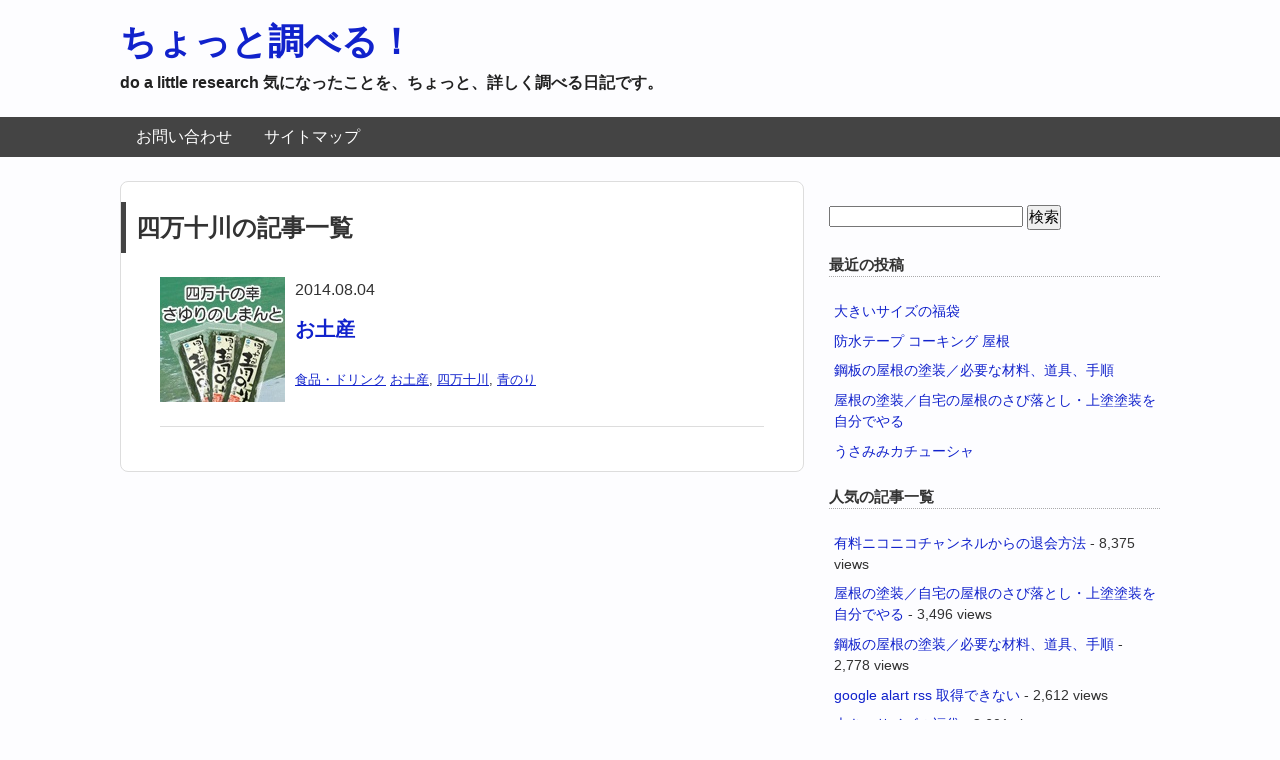

--- FILE ---
content_type: text/html; charset=UTF-8
request_url: https://nijino-saki.com/tag/%E5%9B%9B%E4%B8%87%E5%8D%81%E5%B7%9D
body_size: 7484
content:
<!DOCTYPE HTML>
<html lang="ja">
<head>
<meta charset="utf-8">
<meta http-equiv="X-UA-Compatible" content="IE=edge,chrome=1">
<meta name="viewport" content="width=device-width; initial-scale=1.0" />
<title>四万十川 | ちょっと調べる！</title>
<link rel="alternate" type="application/rss+xml" title="ちょっと調べる！ RSS Feed" href="https://nijino-saki.com/feed" />
<link rel="pingback" href="https://nijino-saki.com/xmlrpc.php" />
<link rel="shortcut icon" href="https://nijino-saki.com/wp-content/themes/gush/images/favicon.ico" />
<link rel="stylesheet" type="text/css" href="https://nijino-saki.com/wp-content/themes/gush/style.css" media="all" />
<!--[if lt IE 9]>
<script src="https://nijino-saki.com/wp-content/themes/gush/html5shiv.js" charset="UTF-8"></script>
<script src="https://nijino-saki.com/wp-content/themes/gush/css3-mediaqueries.js" charset="UTF-8"></script>
<![endif]-->
<meta name='robots' content='max-image-preview:large' />
<link rel='dns-prefetch' href='//s.w.org' />
		<script type="text/javascript">
			window._wpemojiSettings = {"baseUrl":"https:\/\/s.w.org\/images\/core\/emoji\/13.1.0\/72x72\/","ext":".png","svgUrl":"https:\/\/s.w.org\/images\/core\/emoji\/13.1.0\/svg\/","svgExt":".svg","source":{"concatemoji":"https:\/\/nijino-saki.com\/wp-includes\/js\/wp-emoji-release.min.js?ver=5.8.12"}};
			!function(e,a,t){var n,r,o,i=a.createElement("canvas"),p=i.getContext&&i.getContext("2d");function s(e,t){var a=String.fromCharCode;p.clearRect(0,0,i.width,i.height),p.fillText(a.apply(this,e),0,0);e=i.toDataURL();return p.clearRect(0,0,i.width,i.height),p.fillText(a.apply(this,t),0,0),e===i.toDataURL()}function c(e){var t=a.createElement("script");t.src=e,t.defer=t.type="text/javascript",a.getElementsByTagName("head")[0].appendChild(t)}for(o=Array("flag","emoji"),t.supports={everything:!0,everythingExceptFlag:!0},r=0;r<o.length;r++)t.supports[o[r]]=function(e){if(!p||!p.fillText)return!1;switch(p.textBaseline="top",p.font="600 32px Arial",e){case"flag":return s([127987,65039,8205,9895,65039],[127987,65039,8203,9895,65039])?!1:!s([55356,56826,55356,56819],[55356,56826,8203,55356,56819])&&!s([55356,57332,56128,56423,56128,56418,56128,56421,56128,56430,56128,56423,56128,56447],[55356,57332,8203,56128,56423,8203,56128,56418,8203,56128,56421,8203,56128,56430,8203,56128,56423,8203,56128,56447]);case"emoji":return!s([10084,65039,8205,55357,56613],[10084,65039,8203,55357,56613])}return!1}(o[r]),t.supports.everything=t.supports.everything&&t.supports[o[r]],"flag"!==o[r]&&(t.supports.everythingExceptFlag=t.supports.everythingExceptFlag&&t.supports[o[r]]);t.supports.everythingExceptFlag=t.supports.everythingExceptFlag&&!t.supports.flag,t.DOMReady=!1,t.readyCallback=function(){t.DOMReady=!0},t.supports.everything||(n=function(){t.readyCallback()},a.addEventListener?(a.addEventListener("DOMContentLoaded",n,!1),e.addEventListener("load",n,!1)):(e.attachEvent("onload",n),a.attachEvent("onreadystatechange",function(){"complete"===a.readyState&&t.readyCallback()})),(n=t.source||{}).concatemoji?c(n.concatemoji):n.wpemoji&&n.twemoji&&(c(n.twemoji),c(n.wpemoji)))}(window,document,window._wpemojiSettings);
		</script>
		<style type="text/css">
img.wp-smiley,
img.emoji {
	display: inline !important;
	border: none !important;
	box-shadow: none !important;
	height: 1em !important;
	width: 1em !important;
	margin: 0 .07em !important;
	vertical-align: -0.1em !important;
	background: none !important;
	padding: 0 !important;
}
</style>
	<link rel='stylesheet' id='wp-block-library-css'  href='https://nijino-saki.com/wp-includes/css/dist/block-library/style.min.css?ver=5.8.12' type='text/css' media='all' />
<link rel='stylesheet' id='contact-form-7-css'  href='https://nijino-saki.com/wp-content/plugins/contact-form-7/includes/css/styles.css?ver=5.2.2' type='text/css' media='all' />
<script type='text/javascript' src='https://nijino-saki.com/wp-includes/js/jquery/jquery.min.js?ver=3.6.0' id='jquery-core-js'></script>
<script type='text/javascript' src='https://nijino-saki.com/wp-includes/js/jquery/jquery-migrate.min.js?ver=3.3.2' id='jquery-migrate-js'></script>
<link rel="https://api.w.org/" href="https://nijino-saki.com/wp-json/" /><link rel="alternate" type="application/json" href="https://nijino-saki.com/wp-json/wp/v2/tags/9" /><link rel="stylesheet" href="https://nijino-saki.com/wp-content/plugins/wp-note/style.css" type="text/css" media="screen" /><style type="text/css">.recentcomments a{display:inline !important;padding:0 !important;margin:0 !important;}</style><style type="text/css" media="all">
/* <![CDATA[ */
@import url("https://nijino-saki.com/wp-content/plugins/wp-table-reloaded/css/plugin.css?ver=1.9.4");
@import url("https://nijino-saki.com/wp-content/plugins/wp-table-reloaded/css/datatables.css?ver=1.9.4");
/* ]]> */
</style>
<!-- Jetpack Open Graph Tags -->
<meta property="og:type" content="website" />
<meta property="og:title" content="四万十川 &#8211; ちょっと調べる！" />
<meta property="og:url" content="https://nijino-saki.com/tag/%e5%9b%9b%e4%b8%87%e5%8d%81%e5%b7%9d" />
<meta property="og:site_name" content="ちょっと調べる！" />
<meta property="og:image" content="https://s0.wp.com/i/blank.jpg" />
<meta property="og:locale" content="ja_JP" />

<!-- End Jetpack Open Graph Tags -->
</head>
<body class="archive tag tag-9">

<div id="fb-root"></div>
<script>(function(d, s, id) {
  var js, fjs = d.getElementsByTagName(s)[0];
  if (d.getElementById(id)) return;
  js = d.createElement(s); js.id = id;
  js.src = "//connect.facebook.net/ja_JP/all.js#xfbml=1";
  fjs.parentNode.insertBefore(js, fjs);
}(document, 'script', 'facebook-jssdk'));</script>

<div id="header"><!-- header -->
<header>
<div class="hgroup">
<h1 class="top_title"><a href="https://nijino-saki.com" title="ちょっと調べる！">ちょっと調べる！</a></h1>
<h2 class="caption">do a little research  気になったことを、ちょっと、詳しく調べる日記です。</h2>
</div>
<div class="menubtn">MENU ▼</div>
<nav id="menu" class="togmenu">
<div class="menu"><ul>
<li class="page_item page-item-11"><a href="https://nijino-saki.com/page-11.html">お問い合わせ</a></li>
<li class="page_item page-item-13"><a href="https://nijino-saki.com/page-13.html">サイトマップ</a></li>
</ul></div>
</nav>
</header>
</div><!-- //header -->
<div id="contents"><!-- contentns -->
<div id="main">
<div id="entry_body">

<article>
<header>
<h2>四万十川の記事一覧</h2>
</header>


<!--ループ開始-->

<div class="home_area">

<section>
<div class="thumb_box">
<a href="https://nijino-saki.com/24.html" title="お土産">
<img width="125" height="125" src="https://nijino-saki.com/wp-content/uploads/2014/08/banner4.jpg" class="attachment-150x150 size-150x150 wp-post-image" alt="お土産" loading="lazy" title="お土産" srcset="https://nijino-saki.com/wp-content/uploads/2014/08/banner4.jpg 125w, https://nijino-saki.com/wp-content/uploads/2014/08/banner4-100x100.jpg 100w, https://nijino-saki.com/wp-content/uploads/2014/08/banner4-110x110.jpg 110w" sizes="(max-width: 125px) 100vw, 125px" /></a>
</div><!--//thumb_box-->

<div class="entry_box">
2014.08.04<h3 class="new_entry_title"><a href="https://nijino-saki.com/24.html" title="お土産">お土産</a></h3>
<p class="date-time">
<a href="https://nijino-saki.com/category/%e9%a3%9f%e5%93%81%e3%83%bb%e3%83%89%e3%83%aa%e3%83%b3%e3%82%af" rel="category tag">食品・ドリンク</a> <a href="https://nijino-saki.com/tag/%e3%81%8a%e5%9c%9f%e7%94%a3" rel="tag">お土産</a>, <a href="https://nijino-saki.com/tag/%e5%9b%9b%e4%b8%87%e5%8d%81%e5%b7%9d" rel="tag">四万十川</a>, <a href="https://nijino-saki.com/tag/%e9%9d%92%e3%81%ae%e3%82%8a" rel="tag">青のり</a></p>
</div>

<div class="clear"></div>
</section>

</div><!--//home_area-->

</article>

<!--ページナビ-->
<div class="pager">
	</div>


</div><!--//entry_body-->
</div><!--//main-->

<!--sub-->
<div id="sub">
<div class="side_ad">
<aside>
</aside>
</div>

<div class="side_contents">
<ul>
<li><form role="search" method="get" id="searchform" class="searchform" action="https://nijino-saki.com/">
				<div>
					<label class="screen-reader-text" for="s">検索:</label>
					<input type="text" value="" name="s" id="s" />
					<input type="submit" id="searchsubmit" value="検索" />
				</div>
			</form></li>
		<li>
		<h4>最近の投稿</h4>
		<ul>
											<li>
					<a href="https://nijino-saki.com/68.html">大きいサイズの福袋</a>
									</li>
											<li>
					<a href="https://nijino-saki.com/60.html">防水テープ コーキング 屋根</a>
									</li>
											<li>
					<a href="https://nijino-saki.com/54.html">鋼板の屋根の塗装／必要な材料、道具、手順</a>
									</li>
											<li>
					<a href="https://nijino-saki.com/51.html">屋根の塗装／自宅の屋根のさび落とし・上塗塗装を自分でやる</a>
									</li>
											<li>
					<a href="https://nijino-saki.com/47.html">うさみみカチューシャ</a>
									</li>
					</ul>

		</li><li><h4>人気の記事一覧</h4><ul>
<li><a href="https://nijino-saki.com/20.html"  title="有料ニコニコチャンネルからの退会方法">有料ニコニコチャンネルからの退会方法</a> - 8,375 views</li><li><a href="https://nijino-saki.com/51.html"  title="屋根の塗装／自宅の屋根のさび落とし・上塗塗装を自分でやる">屋根の塗装／自宅の屋根のさび落とし・上塗塗装を自分でやる</a> - 3,496 views</li><li><a href="https://nijino-saki.com/54.html"  title="鋼板の屋根の塗装／必要な材料、道具、手順">鋼板の屋根の塗装／必要な材料、道具、手順</a> - 2,778 views</li><li><a href="https://nijino-saki.com/37.html"  title="google alart rss 取得できない">google alart rss 取得できない</a> - 2,612 views</li><li><a href="https://nijino-saki.com/68.html"  title="大きいサイズの福袋">大きいサイズの福袋</a> - 2,601 views</li><li><a href="https://nijino-saki.com/42.html"  title="胸が小さい私のブラ選び">胸が小さい私のブラ選び</a> - 2,405 views</li><li><a href="https://nijino-saki.com/60.html"  title="防水テープ コーキング 屋根">防水テープ コーキング 屋根</a> - 2,359 views</li><li><a href="https://nijino-saki.com/page-11.html"  title="お問い合わせ">お問い合わせ</a> - 2,039 views</li><li><a href="https://nijino-saki.com/page-13.html"  title="サイトマップ">サイトマップ</a> - 1,965 views</li><li><a href="https://nijino-saki.com/32.html"  title="日本公証人連合会の公正証書遺言検索システム">日本公証人連合会の公正証書遺言検索システム</a> - 1,886 views</li></ul>
</li><li><h4>カテゴリー</h4>
			<ul>
					<li class="cat-item cat-item-3"><a href="https://nijino-saki.com/category/%e3%82%a4%e3%83%b3%e3%82%bf%e3%83%bc%e3%83%8d%e3%83%83%e3%83%88">インターネット</a>
</li>
	<li class="cat-item cat-item-19"><a href="https://nijino-saki.com/category/%e3%82%b9%e3%83%9d%e3%83%bc%e3%83%84">スポーツ</a>
</li>
	<li class="cat-item cat-item-30"><a href="https://nijino-saki.com/category/%e3%83%95%e3%82%a1%e3%83%83%e3%82%b7%e3%83%a7%e3%83%b3%e3%83%bb%e3%82%a2%e3%82%af%e3%82%bb%e3%82%b5%e3%83%aa%e3%83%bc">ファッション・アクセサリー</a>
</li>
	<li class="cat-item cat-item-11"><a href="https://nijino-saki.com/category/%e4%bb%95%e4%ba%8b%e3%83%bb%e8%b3%87%e6%a0%bc">仕事・資格</a>
</li>
	<li class="cat-item cat-item-34"><a href="https://nijino-saki.com/category/%e5%b1%8b%e6%a0%b9%e3%81%ae%e5%a1%97%e8%a3%85">屋根の塗装</a>
</li>
	<li class="cat-item cat-item-1"><a href="https://nijino-saki.com/category/%e6%9c%aa%e5%88%86%e9%a1%9e">未分類</a>
</li>
	<li class="cat-item cat-item-15"><a href="https://nijino-saki.com/category/%e7%94%9f%e6%b4%bb">生活</a>
</li>
	<li class="cat-item cat-item-2"><a href="https://nijino-saki.com/category/%e7%ae%a1%e7%90%86">管理</a>
</li>
	<li class="cat-item cat-item-26"><a href="https://nijino-saki.com/category/%e7%be%8e%e5%ae%b9%e3%83%bb%e3%82%b3%e3%82%b9%e3%83%a1%e3%83%bb%e5%81%a5%e5%ba%b7">美容・コスメ・健康</a>
</li>
	<li class="cat-item cat-item-7"><a href="https://nijino-saki.com/category/%e9%a3%9f%e5%93%81%e3%83%bb%e3%83%89%e3%83%aa%e3%83%b3%e3%82%af">食品・ドリンク</a>
</li>
			</ul>

			</li><li><h4>最近のコメント</h4><ul id="recentcomments"></ul></li><li><h4>アーカイブ</h4>
			<ul>
					<li><a href='https://nijino-saki.com/date/2014/12'>2014年12月</a></li>
	<li><a href='https://nijino-saki.com/date/2014/09'>2014年9月</a></li>
	<li><a href='https://nijino-saki.com/date/2014/08'>2014年8月</a></li>
			</ul>

			</li><li><h4>タグ</h4><div class="tagcloud"><a href="https://nijino-saki.com/tag/20%e4%bb%a3%e5%a5%b3%e6%80%a7" class="tag-cloud-link tag-link-12 tag-link-position-1" style="font-size: 8pt;" aria-label="20代女性 (1個の項目)">20代女性</a>
<a href="https://nijino-saki.com/tag/google-alart" class="tag-cloud-link tag-link-23 tag-link-position-2" style="font-size: 8pt;" aria-label="google alart (1個の項目)">google alart</a>
<a href="https://nijino-saki.com/tag/rss" class="tag-cloud-link tag-link-24 tag-link-position-3" style="font-size: 8pt;" aria-label="RSS (1個の項目)">RSS</a>
<a href="https://nijino-saki.com/tag/talkwalker-alerts" class="tag-cloud-link tag-link-25 tag-link-position-4" style="font-size: 8pt;" aria-label="Talkwalker Alerts (1個の項目)">Talkwalker Alerts</a>
<a href="https://nijino-saki.com/tag/%e3%81%86%e3%81%95%e3%81%bf%e3%81%bf%e3%82%ab%e3%83%81%e3%83%a5%e3%83%bc%e3%82%b7%e3%83%a3" class="tag-cloud-link tag-link-31 tag-link-position-5" style="font-size: 8pt;" aria-label="うさみみカチューシャ (1個の項目)">うさみみカチューシャ</a>
<a href="https://nijino-saki.com/tag/%e3%81%8a%e5%9c%9f%e7%94%a3" class="tag-cloud-link tag-link-8 tag-link-position-6" style="font-size: 8pt;" aria-label="お土産 (1個の項目)">お土産</a>
<a href="https://nijino-saki.com/tag/%e3%81%95%e3%81%b3%e5%8f%96%e3%82%8a" class="tag-cloud-link tag-link-40 tag-link-position-7" style="font-size: 8pt;" aria-label="さび取り (1個の項目)">さび取り</a>
<a href="https://nijino-saki.com/tag/%e3%81%95%e3%81%b3%e8%90%bd%e3%81%a8%e3%81%97" class="tag-cloud-link tag-link-38 tag-link-position-8" style="font-size: 8pt;" aria-label="さび落とし (1個の項目)">さび落とし</a>
<a href="https://nijino-saki.com/tag/%e3%82%b3%e3%83%bc%e3%82%ad%e3%83%b3%e3%82%b0" class="tag-cloud-link tag-link-45 tag-link-position-9" style="font-size: 8pt;" aria-label="コーキング (1個の項目)">コーキング</a>
<a href="https://nijino-saki.com/tag/%e3%82%b5%e3%82%a4%e3%82%ba" class="tag-cloud-link tag-link-28 tag-link-position-10" style="font-size: 8pt;" aria-label="サイズ (1個の項目)">サイズ</a>
<a href="https://nijino-saki.com/tag/%e3%83%8b%e3%82%b3%e3%83%8b%e3%82%b3%e3%83%81%e3%83%a3%e3%83%b3%e3%83%8d%e3%83%ab" class="tag-cloud-link tag-link-5 tag-link-position-11" style="font-size: 8pt;" aria-label="ニコニコチャンネル (1個の項目)">ニコニコチャンネル</a>
<a href="https://nijino-saki.com/tag/%e3%83%95%e3%83%ab%e3%83%9e%e3%83%a9%e3%82%bd%e3%83%b3" class="tag-cloud-link tag-link-20 tag-link-position-12" style="font-size: 8pt;" aria-label="フルマラソン (1個の項目)">フルマラソン</a>
<a href="https://nijino-saki.com/tag/%e3%83%96%e3%83%a9%e9%81%b8%e3%81%b3" class="tag-cloud-link tag-link-29 tag-link-position-13" style="font-size: 8pt;" aria-label="ブラ選び (1個の項目)">ブラ選び</a>
<a href="https://nijino-saki.com/tag/%e3%83%98%e3%82%a2%e3%82%a2%e3%82%af%e3%82%bb%e3%82%b5%e3%83%aa%e3%83%bc" class="tag-cloud-link tag-link-32 tag-link-position-14" style="font-size: 8pt;" aria-label="ヘアアクセサリー (1個の項目)">ヘアアクセサリー</a>
<a href="https://nijino-saki.com/tag/%e4%ba%8b%e5%8b%99%e8%81%b7" class="tag-cloud-link tag-link-13 tag-link-position-15" style="font-size: 8pt;" aria-label="事務職 (1個の項目)">事務職</a>
<a href="https://nijino-saki.com/tag/%e5%87%ba%e5%a0%b4" class="tag-cloud-link tag-link-22 tag-link-position-16" style="font-size: 8pt;" aria-label="出場 (1個の項目)">出場</a>
<a href="https://nijino-saki.com/tag/%e5%9b%9b%e4%b8%87%e5%8d%81%e5%b7%9d" class="tag-cloud-link tag-link-9 tag-link-position-17" style="font-size: 8pt;" aria-label="四万十川 (1個の項目)">四万十川</a>
<a href="https://nijino-saki.com/tag/%e5%a1%97%e8%a3%85" class="tag-cloud-link tag-link-36 tag-link-position-18" style="font-size: 22pt;" aria-label="塗装 (2個の項目)">塗装</a>
<a href="https://nijino-saki.com/tag/%e5%a4%a7%e3%81%8d%e3%81%84%e3%82%b5%e3%82%a4%e3%82%ba" class="tag-cloud-link tag-link-48 tag-link-position-19" style="font-size: 8pt;" aria-label="大きいサイズ (1個の項目)">大きいサイズ</a>
<a href="https://nijino-saki.com/tag/%e5%b0%8f%e3%81%95%e3%81%84%e8%83%b8" class="tag-cloud-link tag-link-27 tag-link-position-20" style="font-size: 8pt;" aria-label="小さい胸 (1個の項目)">小さい胸</a>
<a href="https://nijino-saki.com/tag/%e5%b0%91%e5%a5%b3" class="tag-cloud-link tag-link-33 tag-link-position-21" style="font-size: 8pt;" aria-label="少女 (1個の項目)">少女</a>
<a href="https://nijino-saki.com/tag/%e5%b1%8b%e6%a0%b9" class="tag-cloud-link tag-link-35 tag-link-position-22" style="font-size: 22pt;" aria-label="屋根 (2個の項目)">屋根</a>
<a href="https://nijino-saki.com/tag/%e6%89%8b%e9%a0%86" class="tag-cloud-link tag-link-43 tag-link-position-23" style="font-size: 8pt;" aria-label="手順 (1個の項目)">手順</a>
<a href="https://nijino-saki.com/tag/%e6%97%a5%e6%9c%ac%e5%85%ac%e8%a8%bc%e4%ba%ba%e9%80%a3%e5%90%88%e4%bc%9a" class="tag-cloud-link tag-link-16 tag-link-position-24" style="font-size: 8pt;" aria-label="日本公証人連合会 (1個の項目)">日本公証人連合会</a>
<a href="https://nijino-saki.com/tag/%e6%9c%89%e6%96%99" class="tag-cloud-link tag-link-4 tag-link-position-25" style="font-size: 8pt;" aria-label="有料 (1個の項目)">有料</a>
<a href="https://nijino-saki.com/tag/%e6%9d%90%e6%96%99" class="tag-cloud-link tag-link-41 tag-link-position-26" style="font-size: 8pt;" aria-label="材料 (1個の項目)">材料</a>
<a href="https://nijino-saki.com/tag/%e7%9b%b8%e7%b6%9a" class="tag-cloud-link tag-link-18 tag-link-position-27" style="font-size: 8pt;" aria-label="相続 (1個の項目)">相続</a>
<a href="https://nijino-saki.com/tag/%e7%a6%8f%e8%a2%8b" class="tag-cloud-link tag-link-49 tag-link-position-28" style="font-size: 8pt;" aria-label="福袋 (1個の項目)">福袋</a>
<a href="https://nijino-saki.com/tag/%e7%b7%b4%e7%bf%92%e6%b3%95" class="tag-cloud-link tag-link-21 tag-link-position-29" style="font-size: 8pt;" aria-label="練習法 (1個の項目)">練習法</a>
<a href="https://nijino-saki.com/tag/%e8%87%aa%e5%88%86%e3%81%a7%e3%82%84%e3%82%8b" class="tag-cloud-link tag-link-37 tag-link-position-30" style="font-size: 8pt;" aria-label="自分でやる (1個の項目)">自分でやる</a>
<a href="https://nijino-saki.com/tag/%e8%bb%a2%e8%81%b7" class="tag-cloud-link tag-link-14 tag-link-position-31" style="font-size: 8pt;" aria-label="転職 (1個の項目)">転職</a>
<a href="https://nijino-saki.com/tag/%e9%80%80%e4%bc%9a" class="tag-cloud-link tag-link-6 tag-link-position-32" style="font-size: 8pt;" aria-label="退会 (1個の項目)">退会</a>
<a href="https://nijino-saki.com/tag/%e9%81%93%e5%85%b7" class="tag-cloud-link tag-link-42 tag-link-position-33" style="font-size: 8pt;" aria-label="道具 (1個の項目)">道具</a>
<a href="https://nijino-saki.com/tag/%e9%81%ba%e8%a8%80%e6%a4%9c%e7%b4%a2%e3%82%b7%e3%82%b9%e3%83%86%e3%83%a0" class="tag-cloud-link tag-link-17 tag-link-position-34" style="font-size: 8pt;" aria-label="遺言検索システム (1個の項目)">遺言検索システム</a>
<a href="https://nijino-saki.com/tag/%e9%8b%bc%e6%9d%bf%e5%b1%8b%e6%a0%b9" class="tag-cloud-link tag-link-39 tag-link-position-35" style="font-size: 8pt;" aria-label="鋼板屋根 (1個の項目)">鋼板屋根</a>
<a href="https://nijino-saki.com/tag/%e9%98%b2%e6%b0%b4%e3%83%86%e3%83%bc%e3%83%97" class="tag-cloud-link tag-link-44 tag-link-position-36" style="font-size: 8pt;" aria-label="防水テープ (1個の項目)">防水テープ</a>
<a href="https://nijino-saki.com/tag/%e9%9d%92%e3%81%ae%e3%82%8a" class="tag-cloud-link tag-link-10 tag-link-position-37" style="font-size: 8pt;" aria-label="青のり (1個の項目)">青のり</a></div>
</li><li><h4>メタ情報</h4>
		<ul>
						<li><a href="https://nijino-saki.com/wp-login.php">ログイン</a></li>
			<li><a href="https://nijino-saki.com/feed">投稿フィード</a></li>
			<li><a href="https://nijino-saki.com/comments/feed">コメントフィード</a></li>

			<li><a href="https://ja.wordpress.org/">WordPress.org</a></li>
		</ul>

		</li><li>			<div class="textwidget"><a href="https://nijino-saki.com/18.html" target="_blank" rel="noopener">運営者情報</a><br />

<span id="noscripttags"><noscript><img src="http://ac8.i2i.jp/bin/nojs.php?00758746&amp;guid=ON" border="0" /></noscript></span><span id="prtaglink"></span>
<script type="text/javascript" src="http://ac8.i2i.jp/bin/2nd_gets.php?00758746"></script></div>
		</li></ul>
</div><!--//side_contents-->

<div class="side_contents">
<h4>NEW エントリー</h4>

<div class="side_new">
<div class="side_thumb"><a href="https://nijino-saki.com/68.html" title="大きいサイズの福袋">
<img width="100" height="100" src="https://nijino-saki.com/wp-content/uploads/2014/12/fukubukuro-100x100.jpg" class="attachment-thumb100 size-thumb100 wp-post-image" alt="" loading="lazy" srcset="https://nijino-saki.com/wp-content/uploads/2014/12/fukubukuro-100x100.jpg 100w, https://nijino-saki.com/wp-content/uploads/2014/12/fukubukuro-150x150.jpg 150w, https://nijino-saki.com/wp-content/uploads/2014/12/fukubukuro-300x300.jpg 300w, https://nijino-saki.com/wp-content/uploads/2014/12/fukubukuro-110x110.jpg 110w, https://nijino-saki.com/wp-content/uploads/2014/12/fukubukuro.jpg 325w" sizes="(max-width: 100px) 100vw, 100px" /></a></div>
<div class="side_title">2014.12.31 Wed<br /><a href="https://nijino-saki.com/68.html" title="大きいサイズの福袋">大きいサイズの福袋</a></div>
</div><!--//side_new-->
<div class="clear"></div>
<div class="side_new">
<div class="side_thumb"><a href="https://nijino-saki.com/60.html" title="防水テープ コーキング 屋根">
<img width="100" height="100" src="https://nijino-saki.com/wp-content/uploads/2014/09/WS000064-100x100.jpg" class="attachment-thumb100 size-thumb100 wp-post-image" alt="" loading="lazy" srcset="https://nijino-saki.com/wp-content/uploads/2014/09/WS000064-100x100.jpg 100w, https://nijino-saki.com/wp-content/uploads/2014/09/WS000064-150x150.jpg 150w, https://nijino-saki.com/wp-content/uploads/2014/09/WS000064-110x110.jpg 110w" sizes="(max-width: 100px) 100vw, 100px" /></a></div>
<div class="side_title">2014.09.29 Mon<br /><a href="https://nijino-saki.com/60.html" title="防水テープ コーキング 屋根">防水テープ コーキング 屋根</a></div>
</div><!--//side_new-->
<div class="clear"></div>
<div class="side_new">
<div class="side_thumb"><a href="https://nijino-saki.com/54.html" title="鋼板の屋根の塗装／必要な材料、道具、手順">
<img width="100" height="100" src="https://nijino-saki.com/wp-content/uploads/2014/09/WS000063-100x100.jpg" class="attachment-thumb100 size-thumb100 wp-post-image" alt="" loading="lazy" srcset="https://nijino-saki.com/wp-content/uploads/2014/09/WS000063-100x100.jpg 100w, https://nijino-saki.com/wp-content/uploads/2014/09/WS000063-150x150.jpg 150w, https://nijino-saki.com/wp-content/uploads/2014/09/WS000063-110x110.jpg 110w" sizes="(max-width: 100px) 100vw, 100px" /></a></div>
<div class="side_title">2014.09.23 Tue<br /><a href="https://nijino-saki.com/54.html" title="鋼板の屋根の塗装／必要な材料、道具、手順">鋼板の屋根の塗装／必要な材料、道具、手順</a></div>
</div><!--//side_new-->
<div class="clear"></div>
<div class="side_new">
<div class="side_thumb"><a href="https://nijino-saki.com/51.html" title="屋根の塗装／自宅の屋根のさび落とし・上塗塗装を自分でやる">
<img width="100" height="100" src="https://nijino-saki.com/wp-content/uploads/2014/09/WS000061-100x100.jpg" class="attachment-thumb100 size-thumb100 wp-post-image" alt="" loading="lazy" srcset="https://nijino-saki.com/wp-content/uploads/2014/09/WS000061-100x100.jpg 100w, https://nijino-saki.com/wp-content/uploads/2014/09/WS000061-150x150.jpg 150w, https://nijino-saki.com/wp-content/uploads/2014/09/WS000061-110x110.jpg 110w" sizes="(max-width: 100px) 100vw, 100px" /></a></div>
<div class="side_title">2014.09.20 Sat<br /><a href="https://nijino-saki.com/51.html" title="屋根の塗装／自宅の屋根のさび落とし・上塗塗装を自分でやる">屋根の塗装／自宅の屋根のさび落とし・上塗塗装を自分でやる</a></div>
</div><!--//side_new-->
<div class="clear"></div>
<div class="side_new">
<div class="side_thumb"><a href="https://nijino-saki.com/47.html" title="うさみみカチューシャ">
<img width="100" height="100" src="https://nijino-saki.com/wp-content/uploads/2014/09/MH900444706-100x100.jpg" class="attachment-thumb100 size-thumb100 wp-post-image" alt="" loading="lazy" srcset="https://nijino-saki.com/wp-content/uploads/2014/09/MH900444706-100x100.jpg 100w, https://nijino-saki.com/wp-content/uploads/2014/09/MH900444706-150x150.jpg 150w, https://nijino-saki.com/wp-content/uploads/2014/09/MH900444706-300x300.jpg 300w, https://nijino-saki.com/wp-content/uploads/2014/09/MH900444706-110x110.jpg 110w, https://nijino-saki.com/wp-content/uploads/2014/09/MH900444706.jpg 325w" sizes="(max-width: 100px) 100vw, 100px" /></a></div>
<div class="side_title">2014.09.06 Sat<br /><a href="https://nijino-saki.com/47.html" title="うさみみカチューシャ">うさみみカチューシャ</a></div>
</div><!--//side_new-->
<div class="clear"></div>
<div class="side_new">
<div class="side_thumb"><a href="https://nijino-saki.com/42.html" title="胸が小さい私のブラ選び">
<img width="100" height="100" src="https://nijino-saki.com/wp-content/uploads/2014/08/005-100x100.jpg" class="attachment-thumb100 size-thumb100 wp-post-image" alt="" loading="lazy" srcset="https://nijino-saki.com/wp-content/uploads/2014/08/005-100x100.jpg 100w, https://nijino-saki.com/wp-content/uploads/2014/08/005-150x150.jpg 150w, https://nijino-saki.com/wp-content/uploads/2014/08/005-110x110.jpg 110w" sizes="(max-width: 100px) 100vw, 100px" /></a></div>
<div class="side_title">2014.08.22 Fri<br /><a href="https://nijino-saki.com/42.html" title="胸が小さい私のブラ選び">胸が小さい私のブラ選び</a></div>
</div><!--//side_new-->
<div class="clear"></div>
<div class="side_new">
<div class="side_thumb"><a href="https://nijino-saki.com/37.html" title="google alart rss 取得できない">
<img width="100" height="100" src="https://nijino-saki.com/wp-content/uploads/2014/08/WS000056-100x100.jpg" class="attachment-thumb100 size-thumb100 wp-post-image" alt="" loading="lazy" srcset="https://nijino-saki.com/wp-content/uploads/2014/08/WS000056-100x100.jpg 100w, https://nijino-saki.com/wp-content/uploads/2014/08/WS000056-150x150.jpg 150w, https://nijino-saki.com/wp-content/uploads/2014/08/WS000056-110x110.jpg 110w" sizes="(max-width: 100px) 100vw, 100px" /></a></div>
<div class="side_title">2014.08.17 Sun<br /><a href="https://nijino-saki.com/37.html" title="google alart rss 取得できない">google alart rss 取得できない</a></div>
</div><!--//side_new-->
<div class="clear"></div>
<div class="side_new">
<div class="side_thumb"><a href="https://nijino-saki.com/34.html" title="本番直前、初めてのフルマラソン練習法">
<img width="100" height="100" src="https://nijino-saki.com/wp-content/uploads/2014/08/MH900229931-100x100.jpg" class="attachment-thumb100 size-thumb100 wp-post-image" alt="" loading="lazy" srcset="https://nijino-saki.com/wp-content/uploads/2014/08/MH900229931-100x100.jpg 100w, https://nijino-saki.com/wp-content/uploads/2014/08/MH900229931-150x150.jpg 150w, https://nijino-saki.com/wp-content/uploads/2014/08/MH900229931-300x300.jpg 300w, https://nijino-saki.com/wp-content/uploads/2014/08/MH900229931-110x110.jpg 110w, https://nijino-saki.com/wp-content/uploads/2014/08/MH900229931.jpg 325w" sizes="(max-width: 100px) 100vw, 100px" /></a></div>
<div class="side_title">2014.08.13 Wed<br /><a href="https://nijino-saki.com/34.html" title="本番直前、初めてのフルマラソン練習法">本番直前、初めてのフルマラソン練習法</a></div>
</div><!--//side_new-->
<div class="clear"></div>
<div class="side_new">
<div class="side_thumb"><a href="https://nijino-saki.com/32.html" title="日本公証人連合会の公正証書遺言検索システム">
<img src="https://nijino-saki.com/wp-content/themes/gush/images/no-img.png" alt="no image" title="no image" width="100" height="100" />
</a></div>
<div class="side_title">2014.08.09 Sat<br /><a href="https://nijino-saki.com/32.html" title="日本公証人連合会の公正証書遺言検索システム">日本公証人連合会の公正証書遺言検索システム</a></div>
</div><!--//side_new-->
<div class="clear"></div>
<div class="side_new">
<div class="side_thumb"><a href="https://nijino-saki.com/27.html" title="20代女性の事務職への転職">
<img width="100" height="100" src="https://nijino-saki.com/wp-content/uploads/2014/08/MH900195288-100x100.jpg" class="attachment-thumb100 size-thumb100 wp-post-image" alt="" loading="lazy" srcset="https://nijino-saki.com/wp-content/uploads/2014/08/MH900195288-100x100.jpg 100w, https://nijino-saki.com/wp-content/uploads/2014/08/MH900195288-150x150.jpg 150w, https://nijino-saki.com/wp-content/uploads/2014/08/MH900195288-300x300.jpg 300w, https://nijino-saki.com/wp-content/uploads/2014/08/MH900195288-110x110.jpg 110w, https://nijino-saki.com/wp-content/uploads/2014/08/MH900195288.jpg 325w" sizes="(max-width: 100px) 100vw, 100px" /></a></div>
<div class="side_title">2014.08.05 Tue<br /><a href="https://nijino-saki.com/27.html" title="20代女性の事務職への転職">20代女性の事務職への転職</a></div>
</div><!--//side_new-->
<div class="clear"></div>
</div><!--//side_contents-->

</div><!--//sub--></div><!--//contents-->

<!-- footer -->
<footer id="footer">
<!--フッター分岐-->
<!--PC3段 タブレット1+2段-->
<div id="footer-in" class="cleafix">
<!--フッター左-->
<div class="footer_l">
<img src="https://nijino-saki.com/wp-content/themes/gush/images/gush336280.jpg" alt="" width="336" height="280" />
</div><!--//footer_l-->
<!--フッター中-->
<div class="footer_c">
<ul>
</ul>
</div><!--//footer_c-->
<!--フッター右-->
<div class="footer_r">
<ul>
</ul>
</div><!--//footer_r-->
<div class="clear"></div>
</div><!--//footer-in-->
<!--//PC-->
<p><small>&copy;2026 ちょっと調べる！</small></p>
<p class="gush_link"><small><a href="http://gush.naifix.com/" rel="nofollow">WordPress Theme Gush</a></small></p>
</footer>
<!-- //footer -->
<script type='text/javascript' id='contact-form-7-js-extra'>
/* <![CDATA[ */
var wpcf7 = {"apiSettings":{"root":"https:\/\/nijino-saki.com\/wp-json\/contact-form-7\/v1","namespace":"contact-form-7\/v1"}};
/* ]]> */
</script>
<script type='text/javascript' src='https://nijino-saki.com/wp-content/plugins/contact-form-7/includes/js/scripts.js?ver=5.2.2' id='contact-form-7-js'></script>
<script type='text/javascript' src='https://nijino-saki.com/wp-includes/js/wp-embed.min.js?ver=5.8.12' id='wp-embed-js'></script>
<!-- ページトップへ -->
<div id="page-top"><a href="#header">PAGE TOP ↑</a></div>
<!-- //ページトップへ-->
<script type="text/javascript" src="https://nijino-saki.com/wp-content/themes/gush/gush.js"></script>
<script>!function(d,s,id){var js,fjs=d.getElementsByTagName(s)[0];if(!d.getElementById(id))
{js=d.createElement(s);js.id=id;js.src="//platform.twitter.com/widgets.js";
fjs.parentNode.insertBefore(js,fjs);}}(document,"script","twitter-wjs");</script>
<script type="text/javascript">
  window.___gcfg = {lang: 'ja'};

  (function() {
    var po = document.createElement('script'); po.type = 'text/javascript'; po.async = true;
    po.src = 'https://apis.google.com/js/platform.js';
    var s = document.getElementsByTagName('script')[0]; s.parentNode.insertBefore(po, s);
  })();
</script>
</body>
</html>